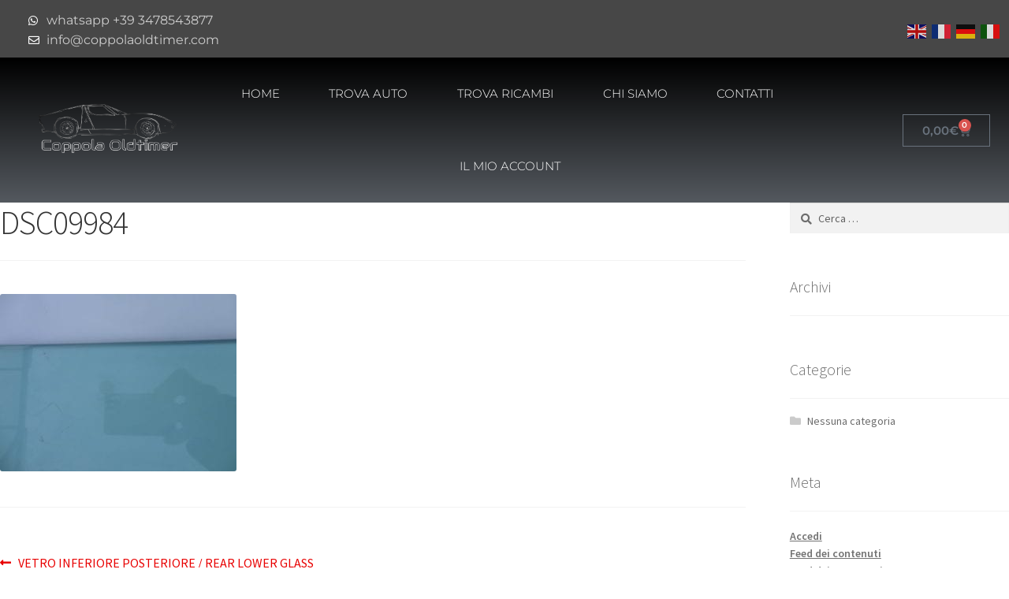

--- FILE ---
content_type: text/css
request_url: https://coppolaoldtimer.eu/wp-content/uploads/sites/46/elementor/css/post-28845.css?ver=1762809352
body_size: 1787
content:
.elementor-28845 .elementor-element.elementor-element-4be6406:not(.elementor-motion-effects-element-type-background), .elementor-28845 .elementor-element.elementor-element-4be6406 > .elementor-motion-effects-container > .elementor-motion-effects-layer{background-color:#474747;}.elementor-28845 .elementor-element.elementor-element-4be6406 > .elementor-container{min-height:51px;}.elementor-28845 .elementor-element.elementor-element-4be6406{transition:background 0.3s, border 0.3s, border-radius 0.3s, box-shadow 0.3s;}.elementor-28845 .elementor-element.elementor-element-4be6406 > .elementor-background-overlay{transition:background 0.3s, border-radius 0.3s, opacity 0.3s;}.elementor-widget-icon-list .elementor-icon-list-item:not(:last-child):after{border-color:var( --e-global-color-text );}.elementor-widget-icon-list .elementor-icon-list-icon i{color:var( --e-global-color-primary );}.elementor-widget-icon-list .elementor-icon-list-icon svg{fill:var( --e-global-color-primary );}.elementor-widget-icon-list .elementor-icon-list-item > .elementor-icon-list-text, .elementor-widget-icon-list .elementor-icon-list-item > a{font-family:var( --e-global-typography-text-font-family ), Sans-serif;font-weight:var( --e-global-typography-text-font-weight );}.elementor-widget-icon-list .elementor-icon-list-text{color:var( --e-global-color-secondary );}.elementor-28845 .elementor-element.elementor-element-e4f4870 > .elementor-widget-container{margin:3px 0px 0px 26px;}.elementor-28845 .elementor-element.elementor-element-e4f4870 .elementor-icon-list-icon i{color:#FFFFFF;transition:color 0.3s;}.elementor-28845 .elementor-element.elementor-element-e4f4870 .elementor-icon-list-icon svg{fill:#FFFFFF;transition:fill 0.3s;}.elementor-28845 .elementor-element.elementor-element-e4f4870{--e-icon-list-icon-size:14px;--icon-vertical-offset:0px;}.elementor-28845 .elementor-element.elementor-element-e4f4870 .elementor-icon-list-text{color:rgba(255, 255, 255, 0.73);transition:color 0.3s;}.elementor-28845 .elementor-element.elementor-element-30baa5d > .elementor-widget-container{margin:3px 0px 0px 0px;}.elementor-28845 .elementor-element.elementor-element-27c4db7 > .elementor-container > .elementor-column > .elementor-widget-wrap{align-content:center;align-items:center;}.elementor-28845 .elementor-element.elementor-element-27c4db7:not(.elementor-motion-effects-element-type-background), .elementor-28845 .elementor-element.elementor-element-27c4db7 > .elementor-motion-effects-container > .elementor-motion-effects-layer{background-color:transparent;background-image:linear-gradient(180deg, #000000 0%, #54595f 100%);}.elementor-28845 .elementor-element.elementor-element-27c4db7 > .elementor-container{min-height:150px;}.elementor-28845 .elementor-element.elementor-element-27c4db7{transition:background 0.3s, border 0.3s, border-radius 0.3s, box-shadow 0.3s;margin-top:0px;margin-bottom:0px;padding:0px 0px 0px 0px;z-index:10;}.elementor-28845 .elementor-element.elementor-element-27c4db7 > .elementor-background-overlay{transition:background 0.3s, border-radius 0.3s, opacity 0.3s;}.elementor-widget-image .widget-image-caption{color:var( --e-global-color-text );font-family:var( --e-global-typography-text-font-family ), Sans-serif;font-weight:var( --e-global-typography-text-font-weight );}.elementor-28845 .elementor-element.elementor-element-c8e3545 img{width:224px;}.elementor-28845 .elementor-element.elementor-element-fb2da5c > .elementor-element-populated{color:#54595f;}.elementor-28845 .elementor-element.elementor-element-fb2da5c{z-index:2;}.elementor-widget-nav-menu .elementor-nav-menu .elementor-item{font-family:var( --e-global-typography-primary-font-family ), Sans-serif;font-weight:var( --e-global-typography-primary-font-weight );}.elementor-widget-nav-menu .elementor-nav-menu--main .elementor-item{color:var( --e-global-color-text );fill:var( --e-global-color-text );}.elementor-widget-nav-menu .elementor-nav-menu--main .elementor-item:hover,
					.elementor-widget-nav-menu .elementor-nav-menu--main .elementor-item.elementor-item-active,
					.elementor-widget-nav-menu .elementor-nav-menu--main .elementor-item.highlighted,
					.elementor-widget-nav-menu .elementor-nav-menu--main .elementor-item:focus{color:var( --e-global-color-accent );fill:var( --e-global-color-accent );}.elementor-widget-nav-menu .elementor-nav-menu--main:not(.e--pointer-framed) .elementor-item:before,
					.elementor-widget-nav-menu .elementor-nav-menu--main:not(.e--pointer-framed) .elementor-item:after{background-color:var( --e-global-color-accent );}.elementor-widget-nav-menu .e--pointer-framed .elementor-item:before,
					.elementor-widget-nav-menu .e--pointer-framed .elementor-item:after{border-color:var( --e-global-color-accent );}.elementor-widget-nav-menu{--e-nav-menu-divider-color:var( --e-global-color-text );}.elementor-widget-nav-menu .elementor-nav-menu--dropdown .elementor-item, .elementor-widget-nav-menu .elementor-nav-menu--dropdown  .elementor-sub-item{font-family:var( --e-global-typography-accent-font-family ), Sans-serif;font-weight:var( --e-global-typography-accent-font-weight );}.elementor-28845 .elementor-element.elementor-element-f8645c9 .elementor-menu-toggle{margin:0 auto;background-color:rgba(0,0,0,0);border-width:0px;border-radius:0px;}.elementor-28845 .elementor-element.elementor-element-f8645c9 .elementor-nav-menu .elementor-item{font-size:15px;font-weight:300;text-transform:uppercase;}.elementor-28845 .elementor-element.elementor-element-f8645c9 .elementor-nav-menu--main .elementor-item{color:#ffffff;fill:#ffffff;padding-top:36px;padding-bottom:36px;}.elementor-28845 .elementor-element.elementor-element-f8645c9 .elementor-nav-menu--main .elementor-item:hover,
					.elementor-28845 .elementor-element.elementor-element-f8645c9 .elementor-nav-menu--main .elementor-item.elementor-item-active,
					.elementor-28845 .elementor-element.elementor-element-f8645c9 .elementor-nav-menu--main .elementor-item.highlighted,
					.elementor-28845 .elementor-element.elementor-element-f8645c9 .elementor-nav-menu--main .elementor-item:focus{color:#ffffff;fill:#ffffff;}.elementor-28845 .elementor-element.elementor-element-f8645c9 .elementor-nav-menu--main:not(.e--pointer-framed) .elementor-item:before,
					.elementor-28845 .elementor-element.elementor-element-f8645c9 .elementor-nav-menu--main:not(.e--pointer-framed) .elementor-item:after{background-color:#ffffff;}.elementor-28845 .elementor-element.elementor-element-f8645c9 .e--pointer-framed .elementor-item:before,
					.elementor-28845 .elementor-element.elementor-element-f8645c9 .e--pointer-framed .elementor-item:after{border-color:#ffffff;}.elementor-28845 .elementor-element.elementor-element-f8645c9 .e--pointer-framed .elementor-item:before{border-width:3px;}.elementor-28845 .elementor-element.elementor-element-f8645c9 .e--pointer-framed.e--animation-draw .elementor-item:before{border-width:0 0 3px 3px;}.elementor-28845 .elementor-element.elementor-element-f8645c9 .e--pointer-framed.e--animation-draw .elementor-item:after{border-width:3px 3px 0 0;}.elementor-28845 .elementor-element.elementor-element-f8645c9 .e--pointer-framed.e--animation-corners .elementor-item:before{border-width:3px 0 0 3px;}.elementor-28845 .elementor-element.elementor-element-f8645c9 .e--pointer-framed.e--animation-corners .elementor-item:after{border-width:0 3px 3px 0;}.elementor-28845 .elementor-element.elementor-element-f8645c9 .e--pointer-underline .elementor-item:after,
					 .elementor-28845 .elementor-element.elementor-element-f8645c9 .e--pointer-overline .elementor-item:before,
					 .elementor-28845 .elementor-element.elementor-element-f8645c9 .e--pointer-double-line .elementor-item:before,
					 .elementor-28845 .elementor-element.elementor-element-f8645c9 .e--pointer-double-line .elementor-item:after{height:3px;}.elementor-28845 .elementor-element.elementor-element-f8645c9{--e-nav-menu-horizontal-menu-item-margin:calc( 6px / 2 );--nav-menu-icon-size:30px;}.elementor-28845 .elementor-element.elementor-element-f8645c9 .elementor-nav-menu--main:not(.elementor-nav-menu--layout-horizontal) .elementor-nav-menu > li:not(:last-child){margin-bottom:6px;}.elementor-28845 .elementor-element.elementor-element-f8645c9 .elementor-nav-menu--dropdown a, .elementor-28845 .elementor-element.elementor-element-f8645c9 .elementor-menu-toggle{color:#ffffff;fill:#ffffff;}.elementor-28845 .elementor-element.elementor-element-f8645c9 .elementor-nav-menu--dropdown{background-color:#000000;}.elementor-28845 .elementor-element.elementor-element-f8645c9 .elementor-nav-menu--dropdown a:hover,
					.elementor-28845 .elementor-element.elementor-element-f8645c9 .elementor-nav-menu--dropdown a:focus,
					.elementor-28845 .elementor-element.elementor-element-f8645c9 .elementor-nav-menu--dropdown a.elementor-item-active,
					.elementor-28845 .elementor-element.elementor-element-f8645c9 .elementor-nav-menu--dropdown a.highlighted,
					.elementor-28845 .elementor-element.elementor-element-f8645c9 .elementor-menu-toggle:hover,
					.elementor-28845 .elementor-element.elementor-element-f8645c9 .elementor-menu-toggle:focus{color:#39c7ce;}.elementor-28845 .elementor-element.elementor-element-f8645c9 .elementor-nav-menu--dropdown a:hover,
					.elementor-28845 .elementor-element.elementor-element-f8645c9 .elementor-nav-menu--dropdown a:focus,
					.elementor-28845 .elementor-element.elementor-element-f8645c9 .elementor-nav-menu--dropdown a.elementor-item-active,
					.elementor-28845 .elementor-element.elementor-element-f8645c9 .elementor-nav-menu--dropdown a.highlighted{background-color:#ededed;}.elementor-28845 .elementor-element.elementor-element-f8645c9 .elementor-nav-menu--dropdown .elementor-item, .elementor-28845 .elementor-element.elementor-element-f8645c9 .elementor-nav-menu--dropdown  .elementor-sub-item{font-size:15px;}.elementor-28845 .elementor-element.elementor-element-f8645c9 div.elementor-menu-toggle{color:#ffffff;}.elementor-28845 .elementor-element.elementor-element-f8645c9 div.elementor-menu-toggle svg{fill:#ffffff;}.elementor-28845 .elementor-element.elementor-element-f8645c9 div.elementor-menu-toggle:hover, .elementor-28845 .elementor-element.elementor-element-f8645c9 div.elementor-menu-toggle:focus{color:#ffffff;}.elementor-28845 .elementor-element.elementor-element-f8645c9 div.elementor-menu-toggle:hover svg, .elementor-28845 .elementor-element.elementor-element-f8645c9 div.elementor-menu-toggle:focus svg{fill:#ffffff;}.elementor-28845 .elementor-element.elementor-element-f8645c9 .elementor-menu-toggle:hover, .elementor-28845 .elementor-element.elementor-element-f8645c9 .elementor-menu-toggle:focus{background-color:#000000;}.elementor-28845 .elementor-element.elementor-element-a5672e3 > .elementor-element-populated{padding:20px 20px 20px 20px;}.elementor-widget-woocommerce-menu-cart .elementor-menu-cart__toggle .elementor-button{font-family:var( --e-global-typography-primary-font-family ), Sans-serif;font-weight:var( --e-global-typography-primary-font-weight );}.elementor-widget-woocommerce-menu-cart .elementor-menu-cart__product-name a{font-family:var( --e-global-typography-primary-font-family ), Sans-serif;font-weight:var( --e-global-typography-primary-font-weight );}.elementor-widget-woocommerce-menu-cart .elementor-menu-cart__product-price{font-family:var( --e-global-typography-primary-font-family ), Sans-serif;font-weight:var( --e-global-typography-primary-font-weight );}.elementor-widget-woocommerce-menu-cart .elementor-menu-cart__footer-buttons .elementor-button{font-family:var( --e-global-typography-primary-font-family ), Sans-serif;font-weight:var( --e-global-typography-primary-font-weight );}.elementor-widget-woocommerce-menu-cart .elementor-menu-cart__footer-buttons a.elementor-button--view-cart{font-family:var( --e-global-typography-primary-font-family ), Sans-serif;font-weight:var( --e-global-typography-primary-font-weight );}.elementor-widget-woocommerce-menu-cart .elementor-menu-cart__footer-buttons a.elementor-button--checkout{font-family:var( --e-global-typography-primary-font-family ), Sans-serif;font-weight:var( --e-global-typography-primary-font-weight );}.elementor-widget-woocommerce-menu-cart .woocommerce-mini-cart__empty-message{font-family:var( --e-global-typography-primary-font-family ), Sans-serif;font-weight:var( --e-global-typography-primary-font-weight );}.elementor-28845 .elementor-element.elementor-element-cfbd3df{--main-alignment:right;--divider-style:solid;--subtotal-divider-style:solid;--elementor-remove-from-cart-button:none;--remove-from-cart-button:block;--cart-border-style:none;--cart-footer-layout:1fr 1fr;--products-max-height-sidecart:calc(100vh - 240px);--products-max-height-minicart:calc(100vh - 385px);}.elementor-28845 .elementor-element.elementor-element-cfbd3df .widget_shopping_cart_content{--subtotal-divider-left-width:0;--subtotal-divider-right-width:0;}.elementor-theme-builder-content-area{height:400px;}.elementor-location-header:before, .elementor-location-footer:before{content:"";display:table;clear:both;}@media(max-width:1024px){.elementor-28845 .elementor-element.elementor-element-27c4db7{padding:0px 0px 0px 0px;}.elementor-28845 .elementor-element.elementor-element-c8e3545{text-align:left;}.elementor-28845 .elementor-element.elementor-element-fb2da5c > .elementor-element-populated{margin:0px 0px 0px 0px;--e-column-margin-right:0px;--e-column-margin-left:0px;}.elementor-28845 .elementor-element.elementor-element-f8645c9 .elementor-nav-menu .elementor-item{font-size:13px;}.elementor-28845 .elementor-element.elementor-element-f8645c9{--e-nav-menu-horizontal-menu-item-margin:calc( 0px / 2 );}.elementor-28845 .elementor-element.elementor-element-f8645c9 .elementor-nav-menu--main:not(.elementor-nav-menu--layout-horizontal) .elementor-nav-menu > li:not(:last-child){margin-bottom:0px;}}@media(max-width:767px){.elementor-28845 .elementor-element.elementor-element-27c4db7{padding:0px 0px 0px 0px;}.elementor-28845 .elementor-element.elementor-element-5fcba54{width:100%;}.elementor-28845 .elementor-element.elementor-element-5fcba54 > .elementor-element-populated{margin:0px 0px 0px 0px;--e-column-margin-right:0px;--e-column-margin-left:0px;}.elementor-28845 .elementor-element.elementor-element-c8e3545{text-align:center;}.elementor-28845 .elementor-element.elementor-element-c8e3545 img{width:265px;}.elementor-28845 .elementor-element.elementor-element-fb2da5c{width:20%;}.elementor-28845 .elementor-element.elementor-element-fb2da5c > .elementor-element-populated{margin:0px 0px 0px 0px;--e-column-margin-right:0px;--e-column-margin-left:0px;padding:0px 0px 0px 0px;}.elementor-28845 .elementor-element.elementor-element-f8645c9 > .elementor-widget-container{margin:0px 0px 0px 0px;padding:0px 0px 0px 0px;}.elementor-28845 .elementor-element.elementor-element-f8645c9 .elementor-nav-menu--main > .elementor-nav-menu > li > .elementor-nav-menu--dropdown, .elementor-28845 .elementor-element.elementor-element-f8645c9 .elementor-nav-menu__container.elementor-nav-menu--dropdown{margin-top:31px !important;}.elementor-28845 .elementor-element.elementor-element-a5672e3{width:80%;}}@media(min-width:768px){.elementor-28845 .elementor-element.elementor-element-5c67888{width:30.944%;}.elementor-28845 .elementor-element.elementor-element-a61a0a3{width:69.056%;}.elementor-28845 .elementor-element.elementor-element-5fcba54{width:21.667%;}.elementor-28845 .elementor-element.elementor-element-fb2da5c{width:57.456%;}.elementor-28845 .elementor-element.elementor-element-a5672e3{width:20.541%;}}@media(max-width:1024px) and (min-width:768px){.elementor-28845 .elementor-element.elementor-element-5fcba54{width:30%;}.elementor-28845 .elementor-element.elementor-element-fb2da5c{width:40%;}.elementor-28845 .elementor-element.elementor-element-a5672e3{width:30%;}}/* Start custom CSS for wp-widget-gtranslate, class: .elementor-element-30baa5d */.gtranslateuplink {
    text-align: right;
}
.glink {
    padding-left: 5px;
}/* End custom CSS */